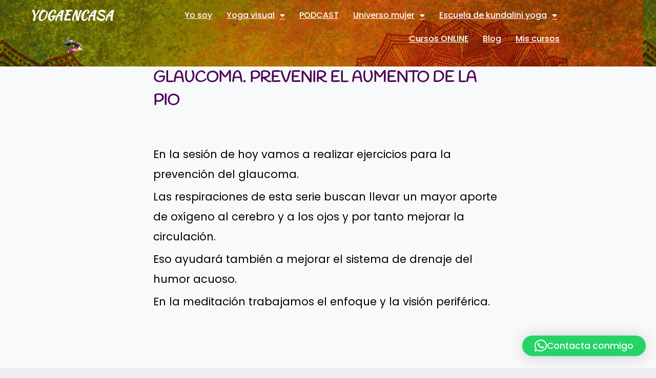

--- FILE ---
content_type: text/css
request_url: https://yogaencasa.es/wp-content/uploads/elementor/css/post-95.css?ver=1769675408
body_size: 2117
content:
.elementor-kit-95{--e-global-color-primary:#490055;--e-global-color-secondary:#803A8A;--e-global-color-text:#000000;--e-global-color-accent:#D4007E;--e-global-color-kadence1:#630a79;--e-global-color-kadence2:#3c0257;--e-global-color-kadence3:#87046c;--e-global-color-kadence4:#11010a;--e-global-color-kadence5:#d4007e;--e-global-color-kadence6:#ce073f;--e-global-color-kadence7:#deddeb;--e-global-color-kadence8:#efeff5;--e-global-color-kadence9:#f8f9fa;--e-global-color-3a976eb:#EDEBE9;--e-global-color-914bc79:#FFFFFF00;--e-global-color-97067a9:#E5E2DFCC;--e-global-color-9ad7f2c:#DDD5CC;--e-global-color-e87f497:#1E2BC0;--e-global-color-520a517:#BDB9B9;--e-global-color-2e72a74:#E5E2DE;--e-global-color-7d50562:#F2F2F2;--e-global-color-42320b8:#F5C8E0;--e-global-color-8476cd0:#E21041;--e-global-color-52edf61:#A70CA1;--e-global-color-b754c2c:#CCC8E1;--e-global-color-f615a02:#00000000;--e-global-color-50132ba:#F0EEF1;--e-global-color-81e1984:#D30F70F7;--e-global-color-c048944:#00C9BF;--e-global-typography-primary-font-family:"Poppins";--e-global-typography-primary-font-size:43px;--e-global-typography-primary-font-weight:400;--e-global-typography-primary-font-style:normal;--e-global-typography-primary-text-decoration:none;--e-global-typography-primary-line-height:50px;--e-global-typography-primary-letter-spacing:5px;--e-global-typography-secondary-font-family:"Poppins";--e-global-typography-secondary-font-size:31px;--e-global-typography-secondary-font-weight:400;--e-global-typography-secondary-text-transform:capitalize;--e-global-typography-secondary-font-style:normal;--e-global-typography-secondary-text-decoration:none;--e-global-typography-secondary-letter-spacing:0.5px;--e-global-typography-text-font-family:"Poppins";--e-global-typography-text-font-size:20px;--e-global-typography-text-font-weight:400;--e-global-typography-text-text-transform:none;--e-global-typography-text-font-style:normal;--e-global-typography-text-text-decoration:none;--e-global-typography-text-line-height:46px;--e-global-typography-text-letter-spacing:0.3px;--e-global-typography-accent-font-family:"Poppins";--e-global-typography-accent-font-size:20px;--e-global-typography-accent-font-weight:bold;--e-global-typography-accent-text-transform:capitalize;--e-global-typography-accent-font-style:normal;--e-global-typography-accent-text-decoration:underline;--e-global-typography-accent-line-height:22px;--e-global-typography-accent-letter-spacing:5px;--e-global-typography-ef30de9-font-family:"Handlee";--e-global-typography-ef30de9-font-size:28px;--e-global-typography-40a5955-font-family:"Poppins";--e-global-typography-40a5955-font-size:16px;--e-global-typography-40a5955-font-weight:500;--e-global-typography-40a5955-text-transform:uppercase;--e-global-typography-40a5955-font-style:normal;--e-global-typography-40a5955-text-decoration:none;--e-global-typography-40a5955-line-height:24px;--e-global-typography-40a5955-letter-spacing:2px;--e-global-typography-9497e9e-font-family:"Playfair Display";--e-global-typography-9497e9e-font-size:100px;--e-global-typography-9497e9e-font-weight:bold;--e-global-typography-9497e9e-text-transform:none;--e-global-typography-9497e9e-font-style:normal;--e-global-typography-9497e9e-text-decoration:none;--e-global-typography-9497e9e-line-height:1.2em;--e-global-typography-9497e9e-letter-spacing:2px;--e-global-typography-8f62e81-font-family:"Playfair Display";--e-global-typography-8f62e81-font-size:18px;--e-global-typography-8f62e81-font-weight:bold;--e-global-typography-8f62e81-text-transform:uppercase;--e-global-typography-8f62e81-font-style:normal;--e-global-typography-8f62e81-text-decoration:none;--e-global-typography-8f62e81-line-height:24px;--e-global-typography-8f62e81-letter-spacing:3px;--e-global-typography-b56b4d3-font-family:"Playfair Display";--e-global-typography-b56b4d3-font-size:45px;--e-global-typography-b56b4d3-font-weight:bold;--e-global-typography-b56b4d3-text-transform:capitalize;--e-global-typography-b56b4d3-font-style:normal;--e-global-typography-b56b4d3-text-decoration:none;--e-global-typography-b56b4d3-line-height:48px;--e-global-typography-b56b4d3-letter-spacing:0.5px;--e-global-typography-d94e79e-font-family:"Poppins";--e-global-typography-d94e79e-font-size:16px;--e-global-typography-d94e79e-font-weight:500;--e-global-typography-d94e79e-text-transform:uppercase;--e-global-typography-d94e79e-font-style:normal;--e-global-typography-d94e79e-text-decoration:none;--e-global-typography-d94e79e-line-height:1em;--e-global-typography-d94e79e-letter-spacing:2px;--e-global-typography-4e49e32-font-family:"Poppins";--e-global-typography-4e49e32-font-size:16px;--e-global-typography-4e49e32-font-weight:500;--e-global-typography-4e49e32-text-transform:none;--e-global-typography-4e49e32-font-style:normal;--e-global-typography-4e49e32-text-decoration:none;--e-global-typography-4e49e32-line-height:42px;--e-global-typography-4e49e32-letter-spacing:4px;--e-global-typography-45b473c-font-family:"Playfair Display";--e-global-typography-45b473c-font-size:24px;--e-global-typography-45b473c-font-weight:bold;--e-global-typography-45b473c-text-transform:none;--e-global-typography-45b473c-font-style:normal;--e-global-typography-45b473c-text-decoration:none;--e-global-typography-45b473c-line-height:1.2em;--e-global-typography-45b473c-letter-spacing:5px;--e-global-typography-413fafe-font-family:"Playfair Display";--e-global-typography-413fafe-font-size:300px;--e-global-typography-413fafe-font-weight:bold;--e-global-typography-413fafe-text-transform:none;--e-global-typography-413fafe-font-style:normal;--e-global-typography-413fafe-text-decoration:none;--e-global-typography-413fafe-line-height:1em;--e-global-typography-413fafe-letter-spacing:2px;--e-global-typography-efbb023-font-family:"DM Sans";--e-global-typography-efbb023-font-size:14px;--e-global-typography-efbb023-font-weight:normal;--e-global-typography-efbb023-text-transform:capitalize;--e-global-typography-efbb023-font-style:normal;--e-global-typography-efbb023-text-decoration:underline;--e-global-typography-efbb023-line-height:22px;--e-global-typography-784be66-font-family:"DM Sans";--e-global-typography-784be66-font-size:18px;--e-global-typography-784be66-font-weight:400;--e-global-typography-784be66-text-transform:none;--e-global-typography-784be66-font-style:normal;--e-global-typography-784be66-line-height:28px;--e-global-typography-fb36cfa-font-family:"Poppins";--e-global-typography-fb36cfa-font-size:50px;--e-global-typography-fb36cfa-font-weight:400;--e-global-typography-fb36cfa-text-transform:capitalize;--e-global-typography-fb36cfa-font-style:normal;--e-global-typography-fb36cfa-line-height:64px;--e-global-typography-f085a2a-font-family:"Poppins";--e-global-typography-f085a2a-font-size:20px;--e-global-typography-f085a2a-font-weight:400;--e-global-typography-f085a2a-text-transform:none;--e-global-typography-f085a2a-font-style:normal;--e-global-typography-f085a2a-text-decoration:underline;--e-global-typography-f085a2a-line-height:22px;--e-global-typography-e5be096-font-family:"Poppins";--e-global-typography-e5be096-font-size:12px;--e-global-typography-e5be096-font-weight:300;--e-global-typography-e5be096-text-transform:none;--e-global-typography-e5be096-font-style:normal;--e-global-typography-e5be096-text-decoration:none;--e-global-typography-e5be096-line-height:26px;--e-global-typography-e5be096-letter-spacing:1px;background-color:#F1EBF3;color:#000000;font-family:"Poppins", Sans-serif;font-size:21px;line-height:1.9em;}.elementor-kit-95.el-is-editing{--global-palette1:#630a79;--global-palette2:#3c0257;--global-palette3:#87046c;--global-palette4:#11010a;--global-palette5:#d4007e;--global-palette6:#ce073f;--global-palette7:#deddeb;--global-palette8:#efeff5;--global-palette9:#f8f9fa;}.elementor-kit-95 button,.elementor-kit-95 input[type="button"],.elementor-kit-95 input[type="submit"],.elementor-kit-95 .elementor-button{background-color:#E4007D;font-family:"Poppins", Sans-serif;color:#FFFFFF;border-radius:80px 80px 80px 80px;padding:18px 18px 18px 18px;}.elementor-kit-95 button:hover,.elementor-kit-95 button:focus,.elementor-kit-95 input[type="button"]:hover,.elementor-kit-95 input[type="button"]:focus,.elementor-kit-95 input[type="submit"]:hover,.elementor-kit-95 input[type="submit"]:focus,.elementor-kit-95 .elementor-button:hover,.elementor-kit-95 .elementor-button:focus{background-color:var( --e-global-color-accent );color:#FFFFFF;}.elementor-kit-95 e-page-transition{background-color:#FFBC7D;}.elementor-kit-95 p{margin-block-end:5px;}.elementor-kit-95 a{color:#E67C14;font-family:"Poppins", Sans-serif;font-size:17px;font-weight:500;text-decoration:underline;}.elementor-kit-95 a:hover{color:var( --e-global-color-accent );font-family:"Poppins", Sans-serif;}.elementor-kit-95 h1{color:#490055;font-family:"Poppins", Sans-serif;font-size:28px;font-weight:600;text-transform:uppercase;line-height:1.3em;letter-spacing:0.2px;}.elementor-kit-95 h2{color:#490055;font-family:"Handlee", Sans-serif;font-size:30px;}.elementor-kit-95 h3{color:var( --e-global-color-accent );font-family:"Handlee", Sans-serif;font-size:28px;font-style:normal;line-height:1.5em;}.elementor-kit-95 h4{color:var( --e-global-color-secondary );font-family:"Poppins", Sans-serif;}.elementor-kit-95 h5{color:var( --e-global-color-secondary );font-family:"Poppins", Sans-serif;}.elementor-kit-95 h6{color:var( --e-global-color-primary );font-family:"Poppins", Sans-serif;}.elementor-section.elementor-section-boxed > .elementor-container{max-width:1150px;}.e-con{--container-max-width:1150px;}.elementor-widget:not(:last-child){margin-block-end:20px;}.elementor-element{--widgets-spacing:20px 20px;--widgets-spacing-row:20px;--widgets-spacing-column:20px;}{}h1.entry-title{display:var(--page-title-display);}@media(max-width:1024px){.elementor-kit-95{--e-global-typography-primary-font-size:32px;--e-global-typography-primary-line-height:1.2em;--e-global-typography-secondary-font-size:20px;--e-global-typography-secondary-line-height:1.2em;--e-global-typography-text-font-size:14px;--e-global-typography-text-line-height:1.5em;--e-global-typography-accent-font-size:20px;--e-global-typography-40a5955-font-size:15px;--e-global-typography-40a5955-line-height:1.2em;--e-global-typography-40a5955-letter-spacing:1.4px;--e-global-typography-9497e9e-font-size:64px;--e-global-typography-9497e9e-letter-spacing:1.5px;--e-global-typography-8f62e81-font-size:16px;--e-global-typography-8f62e81-line-height:1em;--e-global-typography-8f62e81-letter-spacing:2px;--e-global-typography-b56b4d3-font-size:32px;--e-global-typography-b56b4d3-line-height:1.1em;--e-global-typography-b56b4d3-letter-spacing:1.5px;--e-global-typography-d94e79e-font-size:16px;--e-global-typography-4e49e32-font-size:16px;--e-global-typography-45b473c-font-size:26px;--e-global-typography-413fafe-font-size:200px;--e-global-typography-fb36cfa-font-size:38px;--e-global-typography-fb36cfa-line-height:60px;}.elementor-section.elementor-section-boxed > .elementor-container{max-width:1024px;}.e-con{--container-max-width:1024px;}}@media(max-width:767px){.elementor-kit-95{--e-global-typography-primary-font-size:23px;--e-global-typography-primary-line-height:30px;--e-global-typography-secondary-font-size:19px;--e-global-typography-text-font-size:14px;--e-global-typography-accent-font-size:18px;--e-global-typography-9497e9e-font-size:44px;--e-global-typography-9497e9e-line-height:1.2em;--e-global-typography-9497e9e-letter-spacing:0px;--e-global-typography-8f62e81-font-size:14px;--e-global-typography-8f62e81-letter-spacing:1.5px;--e-global-typography-b56b4d3-font-size:28px;--e-global-typography-4e49e32-font-size:14px;--e-global-typography-45b473c-font-size:21px;--e-global-typography-413fafe-font-size:100px;--e-global-typography-fb36cfa-font-size:31px;--e-global-typography-fb36cfa-line-height:34px;}.elementor-section.elementor-section-boxed > .elementor-container{max-width:1150px;}.e-con{--container-max-width:1150px;}}

--- FILE ---
content_type: text/css
request_url: https://yogaencasa.es/wp-content/uploads/elementor/css/post-3163.css?ver=1769675408
body_size: 1037
content:
.elementor-3163 .elementor-element.elementor-element-11ede9e > .elementor-container > .elementor-column > .elementor-widget-wrap{align-content:flex-start;align-items:flex-start;}.elementor-3163 .elementor-element.elementor-element-11ede9e:not(.elementor-motion-effects-element-type-background), .elementor-3163 .elementor-element.elementor-element-11ede9e > .elementor-motion-effects-container > .elementor-motion-effects-layer{background-image:url("https://yogaencasa.es/wp-content/uploads/2021/10/background-1785337_1920.jpg");background-size:98% auto;}.elementor-3163 .elementor-element.elementor-element-11ede9e > .elementor-background-overlay{background-color:#EC7E10;opacity:0.75;transition:background 0.3s, border-radius 0.3s, opacity 0.3s;}.elementor-3163 .elementor-element.elementor-element-11ede9e > .elementor-container{min-height:27px;}.elementor-3163 .elementor-element.elementor-element-11ede9e{transition:background 0.3s, border 0.3s, border-radius 0.3s, box-shadow 0.3s;}.elementor-3163 .elementor-element.elementor-element-66ea245 > .elementor-element-populated{padding:5% 5% 5% 5%;}.elementor-3163 .elementor-element.elementor-element-344031f{text-align:center;}.elementor-3163 .elementor-element.elementor-element-344031f .elementor-heading-title{font-family:"Kaushan Script", Sans-serif;font-size:25px;color:#FFFFFF;}.elementor-bc-flex-widget .elementor-3163 .elementor-element.elementor-element-7e25741.elementor-column .elementor-widget-wrap{align-items:flex-start;}.elementor-3163 .elementor-element.elementor-element-7e25741.elementor-column.elementor-element[data-element_type="column"] > .elementor-widget-wrap.elementor-element-populated{align-content:flex-start;align-items:flex-start;}.elementor-3163 .elementor-element.elementor-element-7e25741.elementor-column > .elementor-widget-wrap{justify-content:space-between;}.elementor-3163 .elementor-element.elementor-element-7e25741 > .elementor-element-populated{padding:5px 5px 5px 5px;}.elementor-3163 .elementor-element.elementor-element-9d5b756 > .elementor-widget-container{margin:-17px -17px -17px -17px;padding:19px 61px 19px 19px;}.elementor-3163 .elementor-element.elementor-element-9d5b756 .elementor-menu-toggle{margin:0 auto;}.elementor-3163 .elementor-element.elementor-element-9d5b756 .elementor-nav-menu .elementor-item{font-family:"Poppins", Sans-serif;font-size:16px;}.elementor-3163 .elementor-element.elementor-element-9d5b756 .elementor-nav-menu--main .elementor-item{color:#FFFFFF;fill:#FFFFFF;padding-left:9px;padding-right:9px;}.elementor-3163 .elementor-element.elementor-element-9d5b756 .elementor-nav-menu--main .elementor-item:hover,
					.elementor-3163 .elementor-element.elementor-element-9d5b756 .elementor-nav-menu--main .elementor-item.elementor-item-active,
					.elementor-3163 .elementor-element.elementor-element-9d5b756 .elementor-nav-menu--main .elementor-item.highlighted,
					.elementor-3163 .elementor-element.elementor-element-9d5b756 .elementor-nav-menu--main .elementor-item:focus{color:#fff;}.elementor-3163 .elementor-element.elementor-element-9d5b756 .elementor-nav-menu--main:not(.e--pointer-framed) .elementor-item:before,
					.elementor-3163 .elementor-element.elementor-element-9d5b756 .elementor-nav-menu--main:not(.e--pointer-framed) .elementor-item:after{background-color:var( --e-global-color-accent );}.elementor-3163 .elementor-element.elementor-element-9d5b756 .e--pointer-framed .elementor-item:before,
					.elementor-3163 .elementor-element.elementor-element-9d5b756 .e--pointer-framed .elementor-item:after{border-color:var( --e-global-color-accent );}.elementor-3163 .elementor-element.elementor-element-9d5b756 .elementor-nav-menu--main .elementor-item.elementor-item-active{color:var( --e-global-color-primary );}.elementor-3163 .elementor-element.elementor-element-9d5b756 .elementor-nav-menu--main:not(.e--pointer-framed) .elementor-item.elementor-item-active:before,
					.elementor-3163 .elementor-element.elementor-element-9d5b756 .elementor-nav-menu--main:not(.e--pointer-framed) .elementor-item.elementor-item-active:after{background-color:#FFFEFF;}.elementor-3163 .elementor-element.elementor-element-9d5b756 .e--pointer-framed .elementor-item.elementor-item-active:before,
					.elementor-3163 .elementor-element.elementor-element-9d5b756 .e--pointer-framed .elementor-item.elementor-item-active:after{border-color:#FFFEFF;}.elementor-3163 .elementor-element.elementor-element-9d5b756{--e-nav-menu-horizontal-menu-item-margin:calc( 10px / 2 );}.elementor-3163 .elementor-element.elementor-element-9d5b756 .elementor-nav-menu--main:not(.elementor-nav-menu--layout-horizontal) .elementor-nav-menu > li:not(:last-child){margin-bottom:10px;}.elementor-3163 .elementor-element.elementor-element-9d5b756 .elementor-nav-menu--dropdown{background-color:#E8F1F0;}.elementor-3163 .elementor-element.elementor-element-9d5b756 div.elementor-menu-toggle{color:#E9D6E9;}.elementor-3163 .elementor-element.elementor-element-9d5b756 div.elementor-menu-toggle svg{fill:#E9D6E9;}.elementor-theme-builder-content-area{height:400px;}.elementor-location-header:before, .elementor-location-footer:before{content:"";display:table;clear:both;}@media(min-width:768px){.elementor-3163 .elementor-element.elementor-element-66ea245{width:24.107%;}.elementor-3163 .elementor-element.elementor-element-7e25741{width:75.893%;}}@media(max-width:767px){.elementor-3163 .elementor-element.elementor-element-11ede9e > .elementor-container{min-height:0px;}.elementor-3163 .elementor-element.elementor-element-66ea245{width:50%;}.elementor-3163 .elementor-element.elementor-element-7e25741{width:50%;}}

--- FILE ---
content_type: text/css
request_url: https://yogaencasa.es/wp-content/uploads/elementor/google-fonts/css/handlee.css?ver=1742242853
body_size: 164
content:
/* latin */
@font-face {
  font-family: 'Handlee';
  font-style: normal;
  font-weight: 400;
  src: url(https://yogaencasa.es/wp-content/uploads/elementor/google-fonts/fonts/handlee-f6xfjbsisg9amakpm3wow.woff2) format('woff2');
  unicode-range: U+0000-00FF, U+0131, U+0152-0153, U+02BB-02BC, U+02C6, U+02DA, U+02DC, U+0304, U+0308, U+0329, U+2000-206F, U+20AC, U+2122, U+2191, U+2193, U+2212, U+2215, U+FEFF, U+FFFD;
}


--- FILE ---
content_type: text/css
request_url: https://yogaencasa.es/wp-content/uploads/elementor/google-fonts/css/kaushanscript.css?ver=1742242858
body_size: 287
content:
/* latin-ext */
@font-face {
  font-family: 'Kaushan Script';
  font-style: normal;
  font-weight: 400;
  src: url(https://yogaencasa.es/wp-content/uploads/elementor/google-fonts/fonts/kaushanscript-vm8vdrfvxflg3olnso15wys5dg72wnjhmw.woff2) format('woff2');
  unicode-range: U+0100-02BA, U+02BD-02C5, U+02C7-02CC, U+02CE-02D7, U+02DD-02FF, U+0304, U+0308, U+0329, U+1D00-1DBF, U+1E00-1E9F, U+1EF2-1EFF, U+2020, U+20A0-20AB, U+20AD-20C0, U+2113, U+2C60-2C7F, U+A720-A7FF;
}
/* latin */
@font-face {
  font-family: 'Kaushan Script';
  font-style: normal;
  font-weight: 400;
  src: url(https://yogaencasa.es/wp-content/uploads/elementor/google-fonts/fonts/kaushanscript-vm8vdrfvxflg3olnso15wys5dg74wni.woff2) format('woff2');
  unicode-range: U+0000-00FF, U+0131, U+0152-0153, U+02BB-02BC, U+02C6, U+02DA, U+02DC, U+0304, U+0308, U+0329, U+2000-206F, U+20AC, U+2122, U+2191, U+2193, U+2212, U+2215, U+FEFF, U+FFFD;
}
